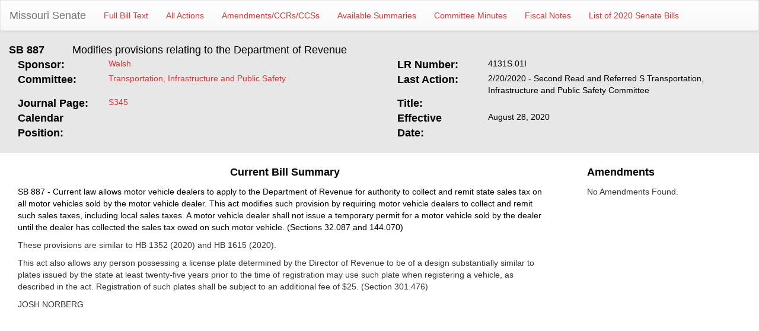

--- FILE ---
content_type: text/html; charset=utf-8
request_url: https://www.senate.mo.gov/20info/BTS_Web/Bill.aspx?SessionType=R&BillID=29531164
body_size: 6558
content:


<!DOCTYPE html PUBLIC "-//W3C//DTD Xhtml 1.0 Transitional//EN" "http://www.w3.org/TR/xhtml1/DTD/xhtml1-transitional.dtd">
<html xmlns="http://www.w3.org/1999/xhtml">
<head><title>
	SB887 - Modifies provisions relating to the Department of Revenue
</title><meta content="Microsoft Visual Studio .NET 7.1" name="GENERATOR"><meta content="C#" name="CODE_LANGUAGE"><meta content="JavaScript" name="vs_defaultClientScript"><meta content="http://schemas.microsoft.com/intellisense/ie5" name="vs_targetSchema"><meta name="viewport" content="width=device-width"></head>
<body>
    <form name="form1" method="post" action="./Bill.aspx?SessionType=R&amp;BillID=29531164" id="form1">
<input type="hidden" name="__VIEWSTATE" id="__VIEWSTATE" value="EsXMs03Wr/EZ8YppUS160R7RcOhavwkLJqoLwBTnlnWd9P45/dyfas8wtRefmjHVG/Lcaiz6fVn1XbojZ4r+f3zI1Vfu2i+PihsRExlMzMcxub51MvvOpRw0k25W4azOU7sSLr0LvcHrdO87DFzWw1v3dNkm6RQsM/jI9aA8jJaLINi3howyQ+lJq8XGboLHhEQOIHYstj4GRrmulWQ5q4TN2QEMSxoNw8Q/VbdROPMufYlzAvIu7m6Uime9xC2tIMqWAre20L0SIBc0jreKVx/mYKm/Y9Wo2+s3gxXHRietNoeHs3X3VcaiOW5FRQyzcApECtBWcM/IEYjEnrJSgJitHJco5gztrMXEUAlH2Y976/dN8Q/R6S7QYjwubfxF1/9juV9kY8XxLTjZIHsU21Hz1b7yi3NLGolUZrdRpAYN/R5mUU8Hm0OzAdzw/gEhEIaOvKJXfk3SJbxus1zBYgd1FfC7f5iXoJcb9EE1DDNimCCvsdPoIZEbljAfhLolHQvQgAyxKm92c4oKlsM/eLSur0qeXJ9pDabBJc9errvW96FX842RHxJJFbvetEas4qsOnROgs+ow61jigLgbWCHQnpBj0CbAS/qmYcuda8XAKU0/pqCLxuXbw8dpBH2SghW+bLzIUVfeuPpHLLvmB4YGVc6AgqD6+kmtSbhb0FqcwNHMfED39evwnDZUsOPmx7d+Xqqsd12yd+36Oo+o7emc83Bv1P8Jzia4i4VM5KPSMr2x6zTHVqKSv6nUG4V9ovQunTveZhzici5W/VwHbFyTX6QPb0l7N7AuLBOFFEh+tBqcLyxlkvMpn0+JFleIQe4F8tgA/93TxopR3mx7hMvAjrelqzj+4I+ALK1ZQsQeeN2xoq3gtaJYalelvEHjDU0sVR0DaDU3woAmA2TgPmwSrtmtO6fKenFTAEQp2jV9Ozgkj15P0J7crWSc7zdpJLdtJqJb3DOFVU/dfgddSFj+xFdJ5KLrBYD7spKO63WIdTr0ydIOqe97XD6MYh7i2gcq7okAjRyLV2Dtg5pXvpnfSzrUb3cXFFtaR5+h8eLBH2orXCWWfHj06W1iaoPF2RKYN/AbwKr78+4h6mr2Xu4vRseCBlQnoIvalxSWysBCVLJNdnIiUULg4hpWe9pqNCAwLmTjkNn0DwPCjGT/AlHGABiHzudIAQRQ5ZNznztnbu3L3TPwaRF78EgPk6rTbjI6/IFGVnd5nutYD2mWU2SE9HqdG4NGvZNGMPX8tcKknoUZwo76dtIxb38mniFETPYYXi3nINMAvfhUHCF8P6gLD8Ns/2TzgbuwkcU9iH2OC0+YA7iJzRmDh5h0y9C6n9B/g0NvzHBPIc1hgk3FF/Hmxn/+cArjoTx9j0rB/X8SP+pr0EwkUpQIKSmurxTzEoSg3OjvuaXn3iIsleG86sBg5D5JT5jvCSgMzt2rY+dgSyzybL7qDiXky2R9cAUuAmBrNyaoXNLK3AJdZdO1FObHtuMlv+FtuLsXh1GdsmOfaFmgbU+72Ls82+zjUaheexqIeuv/mLk8CsjwCqbIijYwoetedgXIEjnOAAHRyXIqJHrgl8zh+ltJvkJfu5+1LsB/NmSFBOHpnjKm5xZ9VVRknKFK3LW/v0zN2sZIbwx37bQnds/+zorHdclOX7SY8so5iYDbDCUQYKmDlji5y/fpQ8RqqZspkkN5SgOnvilRHy7FCyTEiJXv7XT9rPsiEj3+2Jg+t6Ch9m94nnoq4QnrRfcMtZ7PbLTPQv41/rGJzc0rGUduszebDqAC+9hE+pwaPZ9L/eCusq+T2Bz9WyIv9rPVlBA9qNM27gJ5Yal8UMxhVR+w08OHzD+0avxN0ljnZfMheAlqjXoCQUtwotVd0UD7OqOx6KdyHSCsRgXXXVybOcMHb/9tgBLEBuqnsRmi+IKLngy0M8BH2FfNA9FzhBZMorTSHxOA3mwAevipuNR1tglu8GGRDgRDuNlmNMKmxIeuqgi7WZEwNE5baXcU8KrtReMzcmFEk7bDiJkVROoaytEfvy1JvZ3arob4OIfNU1/hghDgqYf4dr2s5wsn6kt4aq2R1hK3gN1hGAb4XWmvqwO4g636MHJVgnVOHCB6J0Phg2c0mB+7g/kkGqphQt3wU6M3AUqMfYhOFbGMJ6U++WGiukAX23n38PId2jT2CEpXRxpLEUttIGkGLcBLR54J3GWDebEf184Dkd4QpGICuyrbgw2Q0dU/9saofld7dNigKiWrtJlUJg7FrjUnquGISRFCigLMbFCWJVYQuKDxCs+0a/YzTAsnCs7d/xfy4nxkitup/jr9EGkw7OuGSYMynIzKsSsliQQrn4SCF5WvAAKuOXfm7/xipNR793SSvPhd7hwY5CpzkYBGn5dmLfnmQUJuITPU2qrU2frgaFOn7ebz7qs174EVeZOGWyVmU9nM8JJVJmi7MPJ9qjk5m41k2ok9uBhOEhBjjehoFSIuS3LORMNdLUoniwnVjkxJyB9CaADb/afelUkZqrmE0FrMTEThhmv2Q/dVp26E5WW5322MXiGFj+OLEGOMnPlGp8noDGZxbq5xB601Spj9CEVjZTaU9FBkQ+MKYiret7RDeZijc0jZ0u67uvXWTatBmq8u8Mzq+Bmy0qOfw7eV+WoUKj/r8cThS9xlpc8JVv9wm3CSF9qNmA6BlvrpFn3E8/UvXMC1EPAclVfVumGziKjn8TJlE+QGvRWre9jDXEz1m19T3JxAm45VIbMQU7YrWgru3qBEQ0K/l2v8K61lLMFnBHM/HLkDBpYPjmFqaV0rnkaPki2Nvgx3vQ8caurSvgPgtLbP9df0O/hHs8e1ehpJcOVcHo/S67eBMHhTK0Z9PkJNzBcKdKmwemcQtsBlhJgsAKoq4FPqoKOlQv9wMXaJwFDI34y12ZZv8vD5DowyUOBVvYLbU4Pt/1vISCuHbn7UvHNAQ8oC1LSYVnjSUh6Ik76L/EW41NAB6cdjlKIJcgTEM+F8ayKqiJWCMlGJ5hPs3mUPz3gVtr+cgTpG4kSelw9XR9tLlXJtyTjuvZKcLBrxOTmT3BpufDjjYpaQ3kqGvl/afvh4vaxDu8V/A1i39Z1K3rlYZ/TG/rkNdvdEsfJgilUtLKBeYANCpcNzUlH/iwLVJoUs4kA/cOJntjtsAm3+pupBwmWKkqxiCSfzQOPIVnLFQKgGUTAidOvpe69owZkZxdYfz2UBLEGktFJhDYkiYpH3HsIhEeINirp7A5xGZJQ58ShpteI41EGMyWw59YXiebvJy/WHs6+PKtXAN9VvQAw3NQ4pYz0=" />

<input type="hidden" name="__VIEWSTATEGENERATOR" id="__VIEWSTATEGENERATOR" value="EC358FFF" />
    <div>
        <div style="background-color: #e7e7e7; overflow: hidden; padding-bottom: 20px; border-bottom: 1px;">
            <nav class="navbar navbar-default">
  <div class="container-fluid">
    <!-- Brand and toggle get grouped for better mobile display -->
    <div class="navbar-header">
      <button type="button" class="navbar-toggle collapsed" data-toggle="collapse" data-target="#bs-example-navbar-collapse-1" aria-expanded="false">
        <span class="sr-only">Toggle navigation</span>
        <span class="icon-bar"></span>
        <span class="icon-bar"></span>
        <span class="icon-bar"></span>
      </button>
      <a class="navbar-brand" href="https://www.senate.mo.gov">Missouri Senate</a>
    </div>

    <!-- Collect the nav links, forms, and other content for toggling -->
    <div class="collapse navbar-collapse" id="bs-example-navbar-collapse-1">
      <ul class="nav navbar-nav">
        <li><a id="hlFullBillText" href="https://www.senate.mo.gov/20info/BTS_Web/BillText.aspx?SessionType=R&amp;BillID=29531164">Full Bill Text</a></li>
        <li><a id="hlAllActions" href="https://www.senate.mo.gov/20info/BTS_Web/Actions.aspx?SessionType=R&amp;BillID=29531164">All Actions</a></li>
        <li><a id="hlAmends" href="https://www.senate.mo.gov/20info/BTS_Amendments?SessionType=R&amp;BillID=29531164">Amendments/CCRs/CCSs</a></li>
        <li><a id="hlSummaries" href="https://www.senate.mo.gov/20info/BTS_Web/Summaries.aspx?SessionType=R&amp;BillID=29531164">Available Summaries</a></li>
        <li><a id="hCommMinutes" href="https://www.senate.mo.gov/20info/BTS_BillMinutes/default.aspx?SessionType=R&amp;BillID=29531164&amp;BillPref=SB&amp;BillNum=887">Committee Minutes</a></li>
        <li><a id="hlFiscalNote" href="https://www.senate.mo.gov/20info/BTS_FiscalNotes/index.aspx?SessionType=R&amp;BillID=29531164">Fiscal Notes</a></li>
        <li><a id="hlBillList" href="https://www.senate.mo.gov/20info/BTS_Web/BillList.aspx?SessionType=R">List of 2020 Senate Bills</a></li>
      </ul>
    </div><!-- /.navbar-collapse -->
  </div><!-- /.container-fluid -->
</nav>
            <div class="col-lg-1">
                <span id="lblBillNum" style="color:Black;font-size:Large;font-weight:bold;width:100%;">SB 887</span>
            </div>
            <div class="col-lg-11">
                <span id="lblBriefDesc" style="color:Black;font-size:Large;width:100%;">Modifies provisions relating to the Department of Revenue</span>
            </div>
            <div class="col-lg-6">
                <div class="col-lg-3">
                    <strong><font face="Arial" color="black" size="4">Sponsor:</font></strong>
                </div>
                <div class="col-lg-9">
                    <div>
                        <a id="hlSponsor" href="https://www.senate.mo.gov/20web/mem13" style="color:#DD3333;">Walsh</a>
                        
                        </div>
                    <div>
                        <a id="hlCoSponsors" style="color:Black;font-family:Arial;font-style:italic;"></a></div>
                </div>
            </div>
            <div class="col-lg-6">
                <div class="col-lg-3">
                    <strong><font color="black" size="4">LR Number:</font></strong>
                </div>
                <div class="col-lg-9">
                    <span id="lblLRNum" style="color:Black;font-family:Arial;">4131S.01I</span>
                </div>
            </div>
            <div class="col-lg-6">
                <div class="col-lg-3">
                    <strong><font color="black" size="4">Committee:</font></strong>
                </div>
                <div class="col-lg-9">
                    <a id="hlCommittee" href="https://www.senate.mo.gov/TRAN" style="color:#DD3333;font-family:Arial;">Transportation, Infrastructure and Public Safety</a>
                </div>
            </div>
            <div class="col-lg-6">
                <div class="col-lg-3">
                    <strong><font color="black" size="4">Last Action:</font></strong>
                </div>
                <div class="col-lg-9">
                    <span id="lblLastAction" style="color:Black;font-family:Arial;">2/20/2020 - Second Read and Referred S Transportation, Infrastructure and Public Safety Committee</span>
                    <span id="vetoLetter">
                        <br />
                        <a id="hlVetoLetter" style="color:Black;font-style:italic;"> </a>
                    </span>
                </div>
            </div>
            <div class="col-lg-6">
                <div class="col-lg-3">
                    <font face="Arial" color="black" size="4"><strong>Journal Page: </strong></font>
                </div>
                <div class="col-lg-9">
                    <span id="lblJrnPage" style="color:Black;font-family:Arial;"><a href="https://www.senate.mo.gov/20info/pdf-jrnl/DAY23.pdf#page=12">S345</a></span>
                </div>
            </div>
            <div class="col-lg-6">
                <div class="col-lg-3">
                    <strong><font color="black" size="4">Title:</font></strong>
                </div>
                <div class="col-lg-9">
                    <span id="lblBillTitle" style="color:Black;font-family:Arial;"></span>
                </div>
            </div>
            <div class="col-lg-6">
                <div class="col-lg-3">
                    <font face="Arial" color="black" size="4"><strong>Calendar Position:</strong></font>
                </div>
                <div class="col-lg-9">
                    <span id="lblCalendarPos" style="color:Black;font-family:Arial;"></span>
                </div>
            </div>
            <div class="col-lg-6">
                <div class="col-lg-3">
                    <strong><font color="black" size="4">Effective Date:</font></strong>
                </div>
                <div class="col-lg-9">
                    <span id="lblEffDate" style="color:Black;font-family:Arial;">August 28, 2020</span>
                </div>
            </div>
            <div class="col-lg-6">
                <div class="col-lg-3">
                    <span id="lblHSponsor" style="color:Black;font-family:Arial;font-size:13.5pt;font-weight:bold;"> </span>
                </div>
                <div class="col-lg-9">
                    <a id="hlHSponsor" style="color:Black;"> </a>
                </div>
            </div>
        </div>
        <div class="clearfix">
        </div>
        <div style="margin-top: 20px;">
            <div class="col-lg-9">
                <div class="col-lg-12">
                    <p align="center">
                        <strong><font face="Arial" color="black" size="4">Current Bill Summary</font></strong></p>
                </div>
                <div class="col-lg-12">
                    <p align="left">
                        <span id="lblSummary" style="color:Black;width:100%;">	SB 887 - Current law allows motor vehicle dealers to apply to the Department of Revenue for authority to collect and remit state sales tax on all motor vehicles sold by the motor vehicle dealer.  This act modifies such provision by requiring motor vehicle dealers to collect and remit such sales taxes, including local sales taxes.  A motor vehicle dealer shall not issue a temporary permit for a motor vehicle sold by the dealer until the dealer has collected the sales tax owed on such motor vehicle.  (Sections 32.087 and 144.070)<p><p>	These provisions are similar to HB 1352 (2020) and HB 1615 (2020).<p><p>	This act also allows any person possessing a license plate determined by the Director of Revenue to be of a design substantially similar to plates issued by the state at least twenty-five years prior to the time of registration may use such plate when registering a vehicle, as described in the act.  Registration of such plates shall be subject to an additional fee of $25. (Section 301.476)<p>JOSH NORBERG</span></p>
                </div>
            </div>
            <div class="col-lg-3">
                <div class="col-lg-12">
                    <p align="left">
                        <strong><font face="Arial" color="black" size="4">Amendments</font></strong></p>
                </div>
                <div class="col-lg-12">
                    <div>
	<table cellspacing="0" cellpadding="4" border="0" id="dgList" style="color:#333333;border-collapse:collapse;">
		<tr>
			<td colspan="6">
                            No Amendments Found.
                        </td>
		</tr>
	</table>
</div>
                </div>
            </div>
        </div>
        <input id="_a1" type="hidden" value="1" />
    </div>
    </form>
</body>
<link href="Bootstrap/css/bootstrap.css" rel="stylesheet" type="text/css" />
<link href="Bootstrap/css/bootstrap-theme.css" rel="stylesheet" type="text/css" />
<script src="Bootstrap/js/jquery.js" type="text/javascript"></script>
<script src="Bootstrap/js/bootstrap.js" type="text/javascript"></script>
<style type="text/css">
    @media print
    {
        *
        {
            font-size: 12px !important;
        }
    }
</style>
</html>
